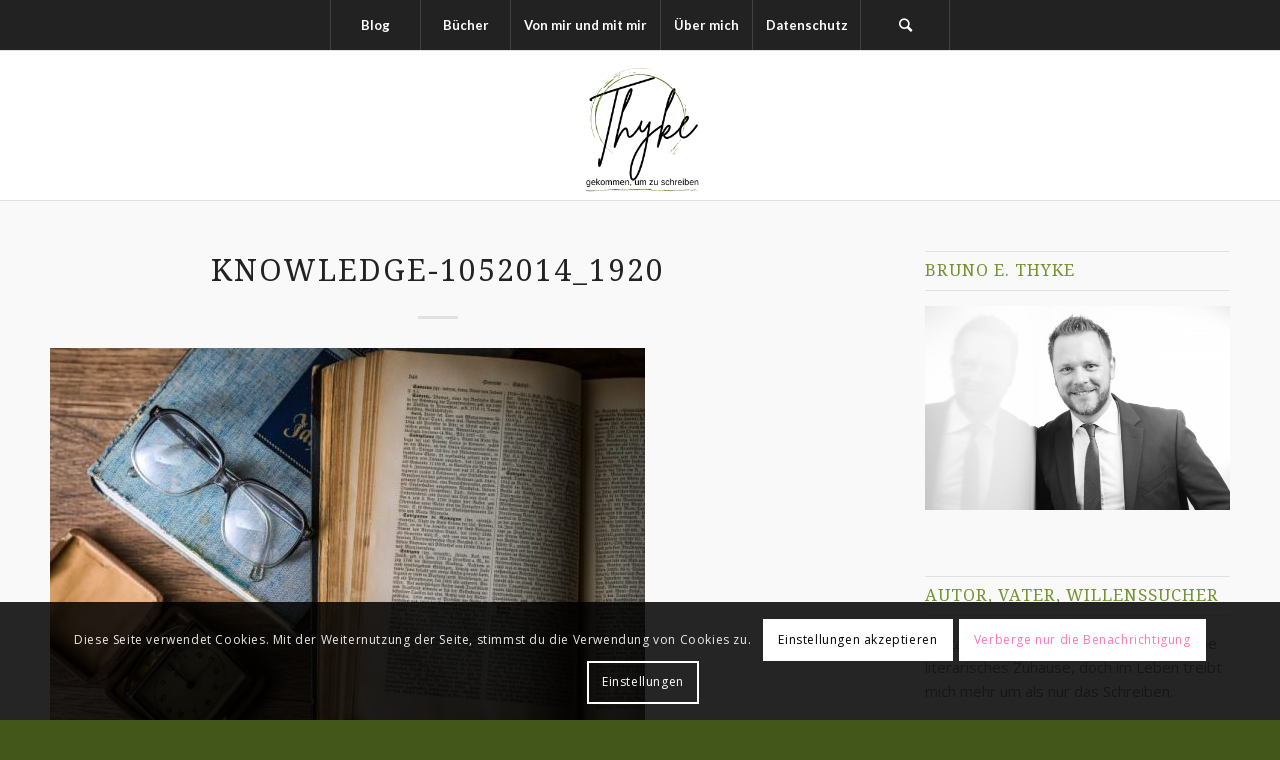

--- FILE ---
content_type: text/html; charset=UTF-8
request_url: https://augenschelm.de/2017/04/erzaehloekonomie-was-prosa-autorinnen-von-film-autorinnen-lernen-koennen/knowledge-1052014_1920/
body_size: 81994
content:
<!DOCTYPE html>
<html lang="de" class="html_stretched responsive av-preloader-disabled av-default-lightbox  html_header_top html_logo_center html_bottom_nav_header html_top_nav_header html_menu_center html_large html_header_sticky html_header_shrinking_disabled html_mobile_menu_tablet html_header_searchicon html_content_align_center html_header_unstick_top_disabled html_header_stretch_disabled html_elegant-blog html_av-overlay-side html_av-overlay-side-minimal html_av-submenu-noclone html_entry_id_700 av-cookies-consent-show-message-bar av-cookies-cookie-consent-enabled av-cookies-can-opt-out av-cookies-user-silent-accept avia-cookie-check-browser-settings av-no-preview html_text_menu_active ">
<head>
<meta charset="UTF-8" />


<!-- mobile setting -->
<meta name="viewport" content="width=device-width, initial-scale=1">

<!-- Scripts/CSS and wp_head hook -->
<meta name='robots' content='index, follow, max-image-preview:large, max-snippet:-1, max-video-preview:-1' />
	<style>img:is([sizes="auto" i], [sizes^="auto," i]) { contain-intrinsic-size: 3000px 1500px }</style>
	
				<script type='text/javascript'>

				function avia_cookie_check_sessionStorage()
				{
					//	FF throws error when all cookies blocked !!
					var sessionBlocked = false;
					try
					{
						var test = sessionStorage.getItem( 'aviaCookieRefused' ) != null;
					}
					catch(e)
					{
						sessionBlocked = true;
					}
					
					var aviaCookieRefused = ! sessionBlocked ? sessionStorage.getItem( 'aviaCookieRefused' ) : null;
					
					var html = document.getElementsByTagName('html')[0];

					/**
					 * Set a class to avoid calls to sessionStorage
					 */
					if( sessionBlocked || aviaCookieRefused )
					{
						if( html.className.indexOf('av-cookies-session-refused') < 0 )
						{
							html.className += ' av-cookies-session-refused';
						}
					}
					
					if( sessionBlocked || aviaCookieRefused || document.cookie.match(/aviaCookieConsent/) )
					{
						if( html.className.indexOf('av-cookies-user-silent-accept') >= 0 )
						{
							 html.className = html.className.replace(/\bav-cookies-user-silent-accept\b/g, '');
						}
					}
				}

				avia_cookie_check_sessionStorage();

			</script>
			
	<!-- This site is optimized with the Yoast SEO plugin v25.9 - https://yoast.com/wordpress/plugins/seo/ -->
	<title>knowledge-1052014_1920 - Augenschelm.de</title>
	<link rel="canonical" href="https://augenschelm.de/2017/04/erzaehloekonomie-was-prosa-autorinnen-von-film-autorinnen-lernen-koennen/knowledge-1052014_1920/" />
	<meta property="og:locale" content="de_DE" />
	<meta property="og:type" content="article" />
	<meta property="og:title" content="knowledge-1052014_1920 - Augenschelm.de" />
	<meta property="og:description" content="by Pixabay.com" />
	<meta property="og:url" content="https://augenschelm.de/2017/04/erzaehloekonomie-was-prosa-autorinnen-von-film-autorinnen-lernen-koennen/knowledge-1052014_1920/" />
	<meta property="og:site_name" content="Augenschelm.de" />
	<meta property="article:modified_time" content="2017-03-23T07:25:11+00:00" />
	<meta property="og:image" content="https://augenschelm.de/2017/04/erzaehloekonomie-was-prosa-autorinnen-von-film-autorinnen-lernen-koennen/knowledge-1052014_1920" />
	<meta property="og:image:width" content="800" />
	<meta property="og:image:height" content="600" />
	<meta property="og:image:type" content="image/jpeg" />
	<meta name="twitter:card" content="summary_large_image" />
	<meta name="twitter:site" content="@augenschelm" />
	<script type="application/ld+json" class="yoast-schema-graph">{"@context":"https://schema.org","@graph":[{"@type":"WebPage","@id":"https://augenschelm.de/2017/04/erzaehloekonomie-was-prosa-autorinnen-von-film-autorinnen-lernen-koennen/knowledge-1052014_1920/","url":"https://augenschelm.de/2017/04/erzaehloekonomie-was-prosa-autorinnen-von-film-autorinnen-lernen-koennen/knowledge-1052014_1920/","name":"knowledge-1052014_1920 - Augenschelm.de","isPartOf":{"@id":"https://augenschelm.de/#website"},"primaryImageOfPage":{"@id":"https://augenschelm.de/2017/04/erzaehloekonomie-was-prosa-autorinnen-von-film-autorinnen-lernen-koennen/knowledge-1052014_1920/#primaryimage"},"image":{"@id":"https://augenschelm.de/2017/04/erzaehloekonomie-was-prosa-autorinnen-von-film-autorinnen-lernen-koennen/knowledge-1052014_1920/#primaryimage"},"thumbnailUrl":"https://augenschelm.de/wp-content/uploads/2017/03/knowledge-1052014_1920-e1497361968849.jpg","datePublished":"2017-03-23T07:23:10+00:00","dateModified":"2017-03-23T07:25:11+00:00","breadcrumb":{"@id":"https://augenschelm.de/2017/04/erzaehloekonomie-was-prosa-autorinnen-von-film-autorinnen-lernen-koennen/knowledge-1052014_1920/#breadcrumb"},"inLanguage":"de","potentialAction":[{"@type":"ReadAction","target":["https://augenschelm.de/2017/04/erzaehloekonomie-was-prosa-autorinnen-von-film-autorinnen-lernen-koennen/knowledge-1052014_1920/"]}]},{"@type":"ImageObject","inLanguage":"de","@id":"https://augenschelm.de/2017/04/erzaehloekonomie-was-prosa-autorinnen-von-film-autorinnen-lernen-koennen/knowledge-1052014_1920/#primaryimage","url":"https://augenschelm.de/wp-content/uploads/2017/03/knowledge-1052014_1920-e1497361968849.jpg","contentUrl":"https://augenschelm.de/wp-content/uploads/2017/03/knowledge-1052014_1920-e1497361968849.jpg","width":800,"height":600,"caption":"by Pixabay.com"},{"@type":"BreadcrumbList","@id":"https://augenschelm.de/2017/04/erzaehloekonomie-was-prosa-autorinnen-von-film-autorinnen-lernen-koennen/knowledge-1052014_1920/#breadcrumb","itemListElement":[{"@type":"ListItem","position":1,"name":"Startseite","item":"https://augenschelm.de/"},{"@type":"ListItem","position":2,"name":"Erzählökonomie: Was Prosa-AutorInnen von Film-AutorInnen lernen können","item":"https://augenschelm.de/2017/04/erzaehloekonomie-was-prosa-autorinnen-von-film-autorinnen-lernen-koennen/"},{"@type":"ListItem","position":3,"name":"knowledge-1052014_1920"}]},{"@type":"WebSite","@id":"https://augenschelm.de/#website","url":"https://augenschelm.de/","name":"Augenschelm.de","description":"Die Autorenseite von Bruno E. Thyke","publisher":{"@id":"https://augenschelm.de/#/schema/person/952958e009fb98b207421e95ec606936"},"potentialAction":[{"@type":"SearchAction","target":{"@type":"EntryPoint","urlTemplate":"https://augenschelm.de/?s={search_term_string}"},"query-input":{"@type":"PropertyValueSpecification","valueRequired":true,"valueName":"search_term_string"}}],"inLanguage":"de"},{"@type":["Person","Organization"],"@id":"https://augenschelm.de/#/schema/person/952958e009fb98b207421e95ec606936","name":"Bruno E. Thyke","image":{"@type":"ImageObject","inLanguage":"de","@id":"https://augenschelm.de/#/schema/person/image/","url":"https://augenschelm.de/wp-content/uploads/2017/03/knowledge-1052014_1920-e1497361968849.jpg","contentUrl":"https://augenschelm.de/wp-content/uploads/2017/03/knowledge-1052014_1920-e1497361968849.jpg","width":800,"height":600,"caption":"Bruno E. Thyke"},"logo":{"@id":"https://augenschelm.de/#/schema/person/image/"},"sameAs":["http://www.augenschelm.de","https://x.com/augenschelm"]}]}</script>
	<!-- / Yoast SEO plugin. -->


<link rel="alternate" type="application/rss+xml" title="Augenschelm.de &raquo; Feed" href="https://augenschelm.de/feed/" />
<link rel="alternate" type="application/rss+xml" title="Augenschelm.de &raquo; Kommentar-Feed" href="https://augenschelm.de/comments/feed/" />
<link rel="alternate" type="application/rss+xml" title="Augenschelm.de &raquo; knowledge-1052014_1920 Kommentar-Feed" href="https://augenschelm.de/2017/04/erzaehloekonomie-was-prosa-autorinnen-von-film-autorinnen-lernen-koennen/knowledge-1052014_1920/feed/" />

<!-- google webfont font replacement -->

			<script type='text/javascript'>

				(function() {
					
					/*	check if webfonts are disabled by user setting via cookie - or user must opt in.	*/
					var html = document.getElementsByTagName('html')[0];
					var cookie_check = html.className.indexOf('av-cookies-needs-opt-in') >= 0 || html.className.indexOf('av-cookies-can-opt-out') >= 0;
					var allow_continue = true;
					var silent_accept_cookie = html.className.indexOf('av-cookies-user-silent-accept') >= 0;

					if( cookie_check && ! silent_accept_cookie )
					{
						if( ! document.cookie.match(/aviaCookieConsent/) || html.className.indexOf('av-cookies-session-refused') >= 0 )
						{
							allow_continue = false;
						}
						else
						{
							if( ! document.cookie.match(/aviaPrivacyRefuseCookiesHideBar/) )
							{
								allow_continue = false;
							}
							else if( ! document.cookie.match(/aviaPrivacyEssentialCookiesEnabled/) )
							{
								allow_continue = false;
							}
							else if( document.cookie.match(/aviaPrivacyGoogleWebfontsDisabled/) )
							{
								allow_continue = false;
							}
						}
					}
					
					if( allow_continue )
					{
						var f = document.createElement('link');
					
						f.type 	= 'text/css';
						f.rel 	= 'stylesheet';
						f.href 	= '//fonts.googleapis.com/css?family=Droid+Serif%7COpen+Sans:400,600%7CLato:300,400,700';
						f.id 	= 'avia-google-webfont';

						document.getElementsByTagName('head')[0].appendChild(f);
					}
				})();
			
			</script>
			<script type="text/javascript">
/* <![CDATA[ */
window._wpemojiSettings = {"baseUrl":"https:\/\/s.w.org\/images\/core\/emoji\/16.0.1\/72x72\/","ext":".png","svgUrl":"https:\/\/s.w.org\/images\/core\/emoji\/16.0.1\/svg\/","svgExt":".svg","source":{"concatemoji":"https:\/\/augenschelm.de\/wp-includes\/js\/wp-emoji-release.min.js?ver=6.8.2"}};
/*! This file is auto-generated */
!function(s,n){var o,i,e;function c(e){try{var t={supportTests:e,timestamp:(new Date).valueOf()};sessionStorage.setItem(o,JSON.stringify(t))}catch(e){}}function p(e,t,n){e.clearRect(0,0,e.canvas.width,e.canvas.height),e.fillText(t,0,0);var t=new Uint32Array(e.getImageData(0,0,e.canvas.width,e.canvas.height).data),a=(e.clearRect(0,0,e.canvas.width,e.canvas.height),e.fillText(n,0,0),new Uint32Array(e.getImageData(0,0,e.canvas.width,e.canvas.height).data));return t.every(function(e,t){return e===a[t]})}function u(e,t){e.clearRect(0,0,e.canvas.width,e.canvas.height),e.fillText(t,0,0);for(var n=e.getImageData(16,16,1,1),a=0;a<n.data.length;a++)if(0!==n.data[a])return!1;return!0}function f(e,t,n,a){switch(t){case"flag":return n(e,"\ud83c\udff3\ufe0f\u200d\u26a7\ufe0f","\ud83c\udff3\ufe0f\u200b\u26a7\ufe0f")?!1:!n(e,"\ud83c\udde8\ud83c\uddf6","\ud83c\udde8\u200b\ud83c\uddf6")&&!n(e,"\ud83c\udff4\udb40\udc67\udb40\udc62\udb40\udc65\udb40\udc6e\udb40\udc67\udb40\udc7f","\ud83c\udff4\u200b\udb40\udc67\u200b\udb40\udc62\u200b\udb40\udc65\u200b\udb40\udc6e\u200b\udb40\udc67\u200b\udb40\udc7f");case"emoji":return!a(e,"\ud83e\udedf")}return!1}function g(e,t,n,a){var r="undefined"!=typeof WorkerGlobalScope&&self instanceof WorkerGlobalScope?new OffscreenCanvas(300,150):s.createElement("canvas"),o=r.getContext("2d",{willReadFrequently:!0}),i=(o.textBaseline="top",o.font="600 32px Arial",{});return e.forEach(function(e){i[e]=t(o,e,n,a)}),i}function t(e){var t=s.createElement("script");t.src=e,t.defer=!0,s.head.appendChild(t)}"undefined"!=typeof Promise&&(o="wpEmojiSettingsSupports",i=["flag","emoji"],n.supports={everything:!0,everythingExceptFlag:!0},e=new Promise(function(e){s.addEventListener("DOMContentLoaded",e,{once:!0})}),new Promise(function(t){var n=function(){try{var e=JSON.parse(sessionStorage.getItem(o));if("object"==typeof e&&"number"==typeof e.timestamp&&(new Date).valueOf()<e.timestamp+604800&&"object"==typeof e.supportTests)return e.supportTests}catch(e){}return null}();if(!n){if("undefined"!=typeof Worker&&"undefined"!=typeof OffscreenCanvas&&"undefined"!=typeof URL&&URL.createObjectURL&&"undefined"!=typeof Blob)try{var e="postMessage("+g.toString()+"("+[JSON.stringify(i),f.toString(),p.toString(),u.toString()].join(",")+"));",a=new Blob([e],{type:"text/javascript"}),r=new Worker(URL.createObjectURL(a),{name:"wpTestEmojiSupports"});return void(r.onmessage=function(e){c(n=e.data),r.terminate(),t(n)})}catch(e){}c(n=g(i,f,p,u))}t(n)}).then(function(e){for(var t in e)n.supports[t]=e[t],n.supports.everything=n.supports.everything&&n.supports[t],"flag"!==t&&(n.supports.everythingExceptFlag=n.supports.everythingExceptFlag&&n.supports[t]);n.supports.everythingExceptFlag=n.supports.everythingExceptFlag&&!n.supports.flag,n.DOMReady=!1,n.readyCallback=function(){n.DOMReady=!0}}).then(function(){return e}).then(function(){var e;n.supports.everything||(n.readyCallback(),(e=n.source||{}).concatemoji?t(e.concatemoji):e.wpemoji&&e.twemoji&&(t(e.twemoji),t(e.wpemoji)))}))}((window,document),window._wpemojiSettings);
/* ]]> */
</script>
<link rel='stylesheet' id='dashicons-css' href='https://augenschelm.de/wp-includes/css/dashicons.min.css?ver=6.8.2' type='text/css' media='all' />
<link rel='stylesheet' id='post-views-counter-frontend-css' href='https://augenschelm.de/wp-content/plugins/post-views-counter/css/frontend.min.css?ver=1.5.5' type='text/css' media='all' />
<style id='wp-emoji-styles-inline-css' type='text/css'>

	img.wp-smiley, img.emoji {
		display: inline !important;
		border: none !important;
		box-shadow: none !important;
		height: 1em !important;
		width: 1em !important;
		margin: 0 0.07em !important;
		vertical-align: -0.1em !important;
		background: none !important;
		padding: 0 !important;
	}
</style>
<link rel='stylesheet' id='wp-block-library-css' href='https://augenschelm.de/wp-includes/css/dist/block-library/style.min.css?ver=6.8.2' type='text/css' media='all' />
<style id='classic-theme-styles-inline-css' type='text/css'>
/*! This file is auto-generated */
.wp-block-button__link{color:#fff;background-color:#32373c;border-radius:9999px;box-shadow:none;text-decoration:none;padding:calc(.667em + 2px) calc(1.333em + 2px);font-size:1.125em}.wp-block-file__button{background:#32373c;color:#fff;text-decoration:none}
</style>
<style id='global-styles-inline-css' type='text/css'>
:root{--wp--preset--aspect-ratio--square: 1;--wp--preset--aspect-ratio--4-3: 4/3;--wp--preset--aspect-ratio--3-4: 3/4;--wp--preset--aspect-ratio--3-2: 3/2;--wp--preset--aspect-ratio--2-3: 2/3;--wp--preset--aspect-ratio--16-9: 16/9;--wp--preset--aspect-ratio--9-16: 9/16;--wp--preset--color--black: #000000;--wp--preset--color--cyan-bluish-gray: #abb8c3;--wp--preset--color--white: #ffffff;--wp--preset--color--pale-pink: #f78da7;--wp--preset--color--vivid-red: #cf2e2e;--wp--preset--color--luminous-vivid-orange: #ff6900;--wp--preset--color--luminous-vivid-amber: #fcb900;--wp--preset--color--light-green-cyan: #7bdcb5;--wp--preset--color--vivid-green-cyan: #00d084;--wp--preset--color--pale-cyan-blue: #8ed1fc;--wp--preset--color--vivid-cyan-blue: #0693e3;--wp--preset--color--vivid-purple: #9b51e0;--wp--preset--gradient--vivid-cyan-blue-to-vivid-purple: linear-gradient(135deg,rgba(6,147,227,1) 0%,rgb(155,81,224) 100%);--wp--preset--gradient--light-green-cyan-to-vivid-green-cyan: linear-gradient(135deg,rgb(122,220,180) 0%,rgb(0,208,130) 100%);--wp--preset--gradient--luminous-vivid-amber-to-luminous-vivid-orange: linear-gradient(135deg,rgba(252,185,0,1) 0%,rgba(255,105,0,1) 100%);--wp--preset--gradient--luminous-vivid-orange-to-vivid-red: linear-gradient(135deg,rgba(255,105,0,1) 0%,rgb(207,46,46) 100%);--wp--preset--gradient--very-light-gray-to-cyan-bluish-gray: linear-gradient(135deg,rgb(238,238,238) 0%,rgb(169,184,195) 100%);--wp--preset--gradient--cool-to-warm-spectrum: linear-gradient(135deg,rgb(74,234,220) 0%,rgb(151,120,209) 20%,rgb(207,42,186) 40%,rgb(238,44,130) 60%,rgb(251,105,98) 80%,rgb(254,248,76) 100%);--wp--preset--gradient--blush-light-purple: linear-gradient(135deg,rgb(255,206,236) 0%,rgb(152,150,240) 100%);--wp--preset--gradient--blush-bordeaux: linear-gradient(135deg,rgb(254,205,165) 0%,rgb(254,45,45) 50%,rgb(107,0,62) 100%);--wp--preset--gradient--luminous-dusk: linear-gradient(135deg,rgb(255,203,112) 0%,rgb(199,81,192) 50%,rgb(65,88,208) 100%);--wp--preset--gradient--pale-ocean: linear-gradient(135deg,rgb(255,245,203) 0%,rgb(182,227,212) 50%,rgb(51,167,181) 100%);--wp--preset--gradient--electric-grass: linear-gradient(135deg,rgb(202,248,128) 0%,rgb(113,206,126) 100%);--wp--preset--gradient--midnight: linear-gradient(135deg,rgb(2,3,129) 0%,rgb(40,116,252) 100%);--wp--preset--font-size--small: 13px;--wp--preset--font-size--medium: 20px;--wp--preset--font-size--large: 36px;--wp--preset--font-size--x-large: 42px;--wp--preset--spacing--20: 0.44rem;--wp--preset--spacing--30: 0.67rem;--wp--preset--spacing--40: 1rem;--wp--preset--spacing--50: 1.5rem;--wp--preset--spacing--60: 2.25rem;--wp--preset--spacing--70: 3.38rem;--wp--preset--spacing--80: 5.06rem;--wp--preset--shadow--natural: 6px 6px 9px rgba(0, 0, 0, 0.2);--wp--preset--shadow--deep: 12px 12px 50px rgba(0, 0, 0, 0.4);--wp--preset--shadow--sharp: 6px 6px 0px rgba(0, 0, 0, 0.2);--wp--preset--shadow--outlined: 6px 6px 0px -3px rgba(255, 255, 255, 1), 6px 6px rgba(0, 0, 0, 1);--wp--preset--shadow--crisp: 6px 6px 0px rgba(0, 0, 0, 1);}:where(.is-layout-flex){gap: 0.5em;}:where(.is-layout-grid){gap: 0.5em;}body .is-layout-flex{display: flex;}.is-layout-flex{flex-wrap: wrap;align-items: center;}.is-layout-flex > :is(*, div){margin: 0;}body .is-layout-grid{display: grid;}.is-layout-grid > :is(*, div){margin: 0;}:where(.wp-block-columns.is-layout-flex){gap: 2em;}:where(.wp-block-columns.is-layout-grid){gap: 2em;}:where(.wp-block-post-template.is-layout-flex){gap: 1.25em;}:where(.wp-block-post-template.is-layout-grid){gap: 1.25em;}.has-black-color{color: var(--wp--preset--color--black) !important;}.has-cyan-bluish-gray-color{color: var(--wp--preset--color--cyan-bluish-gray) !important;}.has-white-color{color: var(--wp--preset--color--white) !important;}.has-pale-pink-color{color: var(--wp--preset--color--pale-pink) !important;}.has-vivid-red-color{color: var(--wp--preset--color--vivid-red) !important;}.has-luminous-vivid-orange-color{color: var(--wp--preset--color--luminous-vivid-orange) !important;}.has-luminous-vivid-amber-color{color: var(--wp--preset--color--luminous-vivid-amber) !important;}.has-light-green-cyan-color{color: var(--wp--preset--color--light-green-cyan) !important;}.has-vivid-green-cyan-color{color: var(--wp--preset--color--vivid-green-cyan) !important;}.has-pale-cyan-blue-color{color: var(--wp--preset--color--pale-cyan-blue) !important;}.has-vivid-cyan-blue-color{color: var(--wp--preset--color--vivid-cyan-blue) !important;}.has-vivid-purple-color{color: var(--wp--preset--color--vivid-purple) !important;}.has-black-background-color{background-color: var(--wp--preset--color--black) !important;}.has-cyan-bluish-gray-background-color{background-color: var(--wp--preset--color--cyan-bluish-gray) !important;}.has-white-background-color{background-color: var(--wp--preset--color--white) !important;}.has-pale-pink-background-color{background-color: var(--wp--preset--color--pale-pink) !important;}.has-vivid-red-background-color{background-color: var(--wp--preset--color--vivid-red) !important;}.has-luminous-vivid-orange-background-color{background-color: var(--wp--preset--color--luminous-vivid-orange) !important;}.has-luminous-vivid-amber-background-color{background-color: var(--wp--preset--color--luminous-vivid-amber) !important;}.has-light-green-cyan-background-color{background-color: var(--wp--preset--color--light-green-cyan) !important;}.has-vivid-green-cyan-background-color{background-color: var(--wp--preset--color--vivid-green-cyan) !important;}.has-pale-cyan-blue-background-color{background-color: var(--wp--preset--color--pale-cyan-blue) !important;}.has-vivid-cyan-blue-background-color{background-color: var(--wp--preset--color--vivid-cyan-blue) !important;}.has-vivid-purple-background-color{background-color: var(--wp--preset--color--vivid-purple) !important;}.has-black-border-color{border-color: var(--wp--preset--color--black) !important;}.has-cyan-bluish-gray-border-color{border-color: var(--wp--preset--color--cyan-bluish-gray) !important;}.has-white-border-color{border-color: var(--wp--preset--color--white) !important;}.has-pale-pink-border-color{border-color: var(--wp--preset--color--pale-pink) !important;}.has-vivid-red-border-color{border-color: var(--wp--preset--color--vivid-red) !important;}.has-luminous-vivid-orange-border-color{border-color: var(--wp--preset--color--luminous-vivid-orange) !important;}.has-luminous-vivid-amber-border-color{border-color: var(--wp--preset--color--luminous-vivid-amber) !important;}.has-light-green-cyan-border-color{border-color: var(--wp--preset--color--light-green-cyan) !important;}.has-vivid-green-cyan-border-color{border-color: var(--wp--preset--color--vivid-green-cyan) !important;}.has-pale-cyan-blue-border-color{border-color: var(--wp--preset--color--pale-cyan-blue) !important;}.has-vivid-cyan-blue-border-color{border-color: var(--wp--preset--color--vivid-cyan-blue) !important;}.has-vivid-purple-border-color{border-color: var(--wp--preset--color--vivid-purple) !important;}.has-vivid-cyan-blue-to-vivid-purple-gradient-background{background: var(--wp--preset--gradient--vivid-cyan-blue-to-vivid-purple) !important;}.has-light-green-cyan-to-vivid-green-cyan-gradient-background{background: var(--wp--preset--gradient--light-green-cyan-to-vivid-green-cyan) !important;}.has-luminous-vivid-amber-to-luminous-vivid-orange-gradient-background{background: var(--wp--preset--gradient--luminous-vivid-amber-to-luminous-vivid-orange) !important;}.has-luminous-vivid-orange-to-vivid-red-gradient-background{background: var(--wp--preset--gradient--luminous-vivid-orange-to-vivid-red) !important;}.has-very-light-gray-to-cyan-bluish-gray-gradient-background{background: var(--wp--preset--gradient--very-light-gray-to-cyan-bluish-gray) !important;}.has-cool-to-warm-spectrum-gradient-background{background: var(--wp--preset--gradient--cool-to-warm-spectrum) !important;}.has-blush-light-purple-gradient-background{background: var(--wp--preset--gradient--blush-light-purple) !important;}.has-blush-bordeaux-gradient-background{background: var(--wp--preset--gradient--blush-bordeaux) !important;}.has-luminous-dusk-gradient-background{background: var(--wp--preset--gradient--luminous-dusk) !important;}.has-pale-ocean-gradient-background{background: var(--wp--preset--gradient--pale-ocean) !important;}.has-electric-grass-gradient-background{background: var(--wp--preset--gradient--electric-grass) !important;}.has-midnight-gradient-background{background: var(--wp--preset--gradient--midnight) !important;}.has-small-font-size{font-size: var(--wp--preset--font-size--small) !important;}.has-medium-font-size{font-size: var(--wp--preset--font-size--medium) !important;}.has-large-font-size{font-size: var(--wp--preset--font-size--large) !important;}.has-x-large-font-size{font-size: var(--wp--preset--font-size--x-large) !important;}
:where(.wp-block-post-template.is-layout-flex){gap: 1.25em;}:where(.wp-block-post-template.is-layout-grid){gap: 1.25em;}
:where(.wp-block-columns.is-layout-flex){gap: 2em;}:where(.wp-block-columns.is-layout-grid){gap: 2em;}
:root :where(.wp-block-pullquote){font-size: 1.5em;line-height: 1.6;}
</style>
<link rel='stylesheet' id='avia-merged-styles-css' href='https://augenschelm.de/wp-content/uploads/dynamic_avia/avia-merged-styles-1add87cfa5148149c6372b392a3f86b0---68c1461fabda9.css' type='text/css' media='all' />
<script type="text/javascript" src="https://augenschelm.de/wp-includes/js/jquery/jquery.min.js?ver=3.7.1" id="jquery-core-js"></script>
<script type="text/javascript" src="https://augenschelm.de/wp-includes/js/jquery/jquery-migrate.min.js?ver=3.4.1" id="jquery-migrate-js"></script>
<link rel="https://api.w.org/" href="https://augenschelm.de/wp-json/" /><link rel="alternate" title="JSON" type="application/json" href="https://augenschelm.de/wp-json/wp/v2/media/700" /><link rel="EditURI" type="application/rsd+xml" title="RSD" href="https://augenschelm.de/xmlrpc.php?rsd" />
<meta name="generator" content="WordPress 6.8.2" />
<link rel='shortlink' href='https://augenschelm.de/?p=700' />
<link rel="alternate" title="oEmbed (JSON)" type="application/json+oembed" href="https://augenschelm.de/wp-json/oembed/1.0/embed?url=https%3A%2F%2Faugenschelm.de%2F2017%2F04%2Ferzaehloekonomie-was-prosa-autorinnen-von-film-autorinnen-lernen-koennen%2Fknowledge-1052014_1920%2F" />
<link rel="alternate" title="oEmbed (XML)" type="text/xml+oembed" href="https://augenschelm.de/wp-json/oembed/1.0/embed?url=https%3A%2F%2Faugenschelm.de%2F2017%2F04%2Ferzaehloekonomie-was-prosa-autorinnen-von-film-autorinnen-lernen-koennen%2Fknowledge-1052014_1920%2F&#038;format=xml" />
<link rel="profile" href="http://gmpg.org/xfn/11" />
<link rel="alternate" type="application/rss+xml" title="Augenschelm.de RSS2 Feed" href="https://augenschelm.de/feed/" />
<link rel="pingback" href="https://augenschelm.de/xmlrpc.php" />
<!--[if lt IE 9]><script src="https://augenschelm.de/wp-content/themes/enfold/js/html5shiv.js"></script><![endif]-->


<!-- To speed up the rendering and to display the site as fast as possible to the user we include some styles and scripts for above the fold content inline -->
<script type="text/javascript">'use strict';var avia_is_mobile=!1;if(/Android|webOS|iPhone|iPad|iPod|BlackBerry|IEMobile|Opera Mini/i.test(navigator.userAgent)&&'ontouchstart' in document.documentElement){avia_is_mobile=!0;document.documentElement.className+=' avia_mobile '}
else{document.documentElement.className+=' avia_desktop '};document.documentElement.className+=' js_active ';(function(){var e=['-webkit-','-moz-','-ms-',''],n='';for(var t in e){if(e[t]+'transform' in document.documentElement.style){document.documentElement.className+=' avia_transform ';n=e[t]+'transform'};if(e[t]+'perspective' in document.documentElement.style)document.documentElement.className+=' avia_transform3d '};if(typeof document.getElementsByClassName=='function'&&typeof document.documentElement.getBoundingClientRect=='function'&&avia_is_mobile==!1){if(n&&window.innerHeight>0){setTimeout(function(){var e=0,o={},a=0,t=document.getElementsByClassName('av-parallax'),i=window.pageYOffset||document.documentElement.scrollTop;for(e=0;e<t.length;e++){t[e].style.top='0px';o=t[e].getBoundingClientRect();a=Math.ceil((window.innerHeight+i-o.top)*0.3);t[e].style[n]='translate(0px, '+a+'px)';t[e].style.top='auto';t[e].className+=' enabled-parallax '}},50)}}})();</script><link rel="icon" href="https://augenschelm.de/wp-content/uploads/2021/03/cropped-Thyke-2-32x32.png" sizes="32x32" />
<link rel="icon" href="https://augenschelm.de/wp-content/uploads/2021/03/cropped-Thyke-2-192x192.png" sizes="192x192" />
<link rel="apple-touch-icon" href="https://augenschelm.de/wp-content/uploads/2021/03/cropped-Thyke-2-180x180.png" />
<meta name="msapplication-TileImage" content="https://augenschelm.de/wp-content/uploads/2021/03/cropped-Thyke-2-270x270.png" />
<style type='text/css'>
@font-face {font-family: 'entypo-fontello'; font-weight: normal; font-style: normal; font-display: auto;
src: url('https://augenschelm.de/wp-content/themes/enfold/config-templatebuilder/avia-template-builder/assets/fonts/entypo-fontello.woff2') format('woff2'),
url('https://augenschelm.de/wp-content/themes/enfold/config-templatebuilder/avia-template-builder/assets/fonts/entypo-fontello.woff') format('woff'),
url('https://augenschelm.de/wp-content/themes/enfold/config-templatebuilder/avia-template-builder/assets/fonts/entypo-fontello.ttf') format('truetype'), 
url('https://augenschelm.de/wp-content/themes/enfold/config-templatebuilder/avia-template-builder/assets/fonts/entypo-fontello.svg#entypo-fontello') format('svg'),
url('https://augenschelm.de/wp-content/themes/enfold/config-templatebuilder/avia-template-builder/assets/fonts/entypo-fontello.eot'),
url('https://augenschelm.de/wp-content/themes/enfold/config-templatebuilder/avia-template-builder/assets/fonts/entypo-fontello.eot?#iefix') format('embedded-opentype');
} #top .avia-font-entypo-fontello, body .avia-font-entypo-fontello, html body [data-av_iconfont='entypo-fontello']:before{ font-family: 'entypo-fontello'; }
</style>

<!--
Debugging Info for Theme support: 

Theme: Enfold
Version: 4.7.6.1
Installed: enfold
AviaFramework Version: 5.0
AviaBuilder Version: 4.7.1.1
aviaElementManager Version: 1.0.1
ML:512-PU:62-PLA:6
WP:6.8.2
Compress: CSS:all theme files - JS:all theme files
Updates: enabled - token has changed and not verified
PLAu:6
--><script id="mcjs">!function(c,h,i,m,p){m=c.createElement(h),p=c.getElementsByTagName(h)[0],m.async=1,m.src=i,p.parentNode.insertBefore(m,p)}(document,"script","https://chimpstatic.com/mcjs-connected/js/users/12661f2c7d600ff7c64ca7133/27518fc7904ac955c0ef09bf7.js");</script>
</head>




<body id="top" class="attachment wp-singular attachment-template-default single single-attachment postid-700 attachmentid-700 attachment-jpeg wp-theme-enfold  rtl_columns stretched droid_serif open_sans no_sidebar_border" itemscope="itemscope" itemtype="https://schema.org/WebPage" >

	
	<div id='wrap_all'>

	
<header id='header' class='all_colors header_color light_bg_color  av_header_top av_logo_center av_bottom_nav_header av_top_nav_header av_menu_center av_large av_header_sticky av_header_shrinking_disabled av_header_stretch_disabled av_mobile_menu_tablet av_header_searchicon av_header_unstick_top_disabled av_seperator_big_border'  role="banner" itemscope="itemscope" itemtype="https://schema.org/WPHeader" >

		<div  id='header_main' class='container_wrap container_wrap_logo'>
	
        <div id='header_main_alternate' class='container_wrap'><div class='container'><nav class='main_menu' data-selectname='Wähle eine Seite'  role="navigation" itemscope="itemscope" itemtype="https://schema.org/SiteNavigationElement" ><div class="avia-menu av-main-nav-wrap"><ul id="avia-menu" class="menu av-main-nav"><li id="menu-item-3829" class="menu-item menu-item-type-post_type menu-item-object-page menu-item-has-children menu-item-top-level menu-item-top-level-1"><a href="https://augenschelm.de/blog/" itemprop="url"><span class="avia-bullet"></span><span class="avia-menu-text">Blog</span><span class="avia-menu-fx"><span class="avia-arrow-wrap"><span class="avia-arrow"></span></span></span></a>


<ul class="sub-menu">
	<li id="menu-item-251" class="menu-item menu-item-type-post_type menu-item-object-page"><a href="https://augenschelm.de/interview-archiv/" itemprop="url"><span class="avia-bullet"></span><span class="avia-menu-text">Autoreninterviews</span></a></li>
</ul>
</li>
<li id="menu-item-856" class="menu-item menu-item-type-post_type menu-item-object-page menu-item-top-level menu-item-top-level-2"><a href="https://augenschelm.de/meine-veroeffentlichungen/" itemprop="url"><span class="avia-bullet"></span><span class="avia-menu-text">Bücher</span><span class="avia-menu-fx"><span class="avia-arrow-wrap"><span class="avia-arrow"></span></span></span></a></li>
<li id="menu-item-3944" class="menu-item menu-item-type-post_type menu-item-object-page menu-item-mega-parent  menu-item-top-level menu-item-top-level-3"><a href="https://augenschelm.de/meine-veroeffentlichungen/von-und-mit/" itemprop="url"><span class="avia-bullet"></span><span class="avia-menu-text">Von mir und mit mir</span><span class="avia-menu-fx"><span class="avia-arrow-wrap"><span class="avia-arrow"></span></span></span></a></li>
<li id="menu-item-45" class="menu-item menu-item-type-post_type menu-item-object-page menu-item-top-level menu-item-top-level-4"><a href="https://augenschelm.de/ueber-mich/" itemprop="url"><span class="avia-bullet"></span><span class="avia-menu-text">Über mich</span><span class="avia-menu-fx"><span class="avia-arrow-wrap"><span class="avia-arrow"></span></span></span></a></li>
<li id="menu-item-1090" class="menu-item menu-item-type-post_type menu-item-object-page menu-item-privacy-policy menu-item-top-level menu-item-top-level-5"><a href="https://augenschelm.de/datenschutz/" itemprop="url"><span class="avia-bullet"></span><span class="avia-menu-text">Datenschutz</span><span class="avia-menu-fx"><span class="avia-arrow-wrap"><span class="avia-arrow"></span></span></span></a></li>
<li id="menu-item-search" class="noMobile menu-item menu-item-search-dropdown menu-item-avia-special"><a aria-label="Suche" href="?s=" rel="nofollow" data-avia-search-tooltip="

&lt;form role=&quot;search&quot; action=&quot;https://augenschelm.de/&quot; id=&quot;searchform&quot; method=&quot;get&quot; class=&quot;&quot;&gt;
	&lt;div&gt;
		&lt;input type=&quot;submit&quot; value=&quot;&quot; id=&quot;searchsubmit&quot; class=&quot;button avia-font-entypo-fontello&quot; /&gt;
		&lt;input type=&quot;text&quot; id=&quot;s&quot; name=&quot;s&quot; value=&quot;&quot; placeholder=&#039;Suche&#039; /&gt;
			&lt;/div&gt;
&lt;/form&gt;" aria-hidden='false' data-av_icon='' data-av_iconfont='entypo-fontello'><span class="avia_hidden_link_text">Suche</span></a></li><li class="av-burger-menu-main menu-item-avia-special av-small-burger-icon">
	        			<a href="#" aria-label="Menü" aria-hidden="false">
							<span class="av-hamburger av-hamburger--spin av-js-hamburger">
								<span class="av-hamburger-box">
						          <span class="av-hamburger-inner"></span>
						          <strong>Menü</strong>
								</span>
							</span>
							<span class="avia_hidden_link_text">Menü</span>
						</a>
	        		   </li></ul></div></nav></div> </div> 
		<!-- end container_wrap-->
		</div>
		<div class='header_bg'></div>

<!-- end header -->
</header>
		
	<div id='main' class='all_colors' data-scroll-offset='116'>

	<div class='av-section-bottom-logo header_color'><div class='container av-logo-container'><div class='inner-container'><span class='logo'><a href='https://augenschelm.de/'><img height='100' width='300' src='https://augenschelm.de/wp-content/uploads/2021/03/Thyke-2.png' alt='Augenschelm.de' title='' /></a></span></div></div></div>
		<div class='container_wrap container_wrap_first main_color sidebar_right'>

			<div class='container template-blog template-single-blog '>

				<main class='content units av-content-small alpha  av-blog-meta-tag-disabled'  role="main" itemprop="mainContentOfPage" >

                    <article class='post-entry post-entry-type-standard post-entry-700 post-loop-1 post-parity-odd post-entry-last single-big post  post-700 attachment type-attachment status-inherit hentry'  itemscope="itemscope" itemtype="https://schema.org/CreativeWork" ><div class='blog-meta'></div><div class='entry-content-wrapper clearfix standard-content'><header class="entry-content-header"><div class="av-heading-wrapper"><h1 class='post-title entry-title '  itemprop="headline" >	<a href='https://augenschelm.de/2017/04/erzaehloekonomie-was-prosa-autorinnen-von-film-autorinnen-lernen-koennen/knowledge-1052014_1920/' rel='bookmark' title='Permanenter Link zu: knowledge-1052014_1920'>knowledge-1052014_1920			<span class='post-format-icon minor-meta'></span>	</a></h1></div></header><span class="av-vertical-delimiter"></span><div class="entry-content"  itemprop="text" ><p class="attachment"><a href='https://augenschelm.de/wp-content/uploads/2017/03/knowledge-1052014_1920-e1497361968849.jpg'><img fetchpriority="high" decoding="async" width="595" height="446" src="https://augenschelm.de/wp-content/uploads/2017/03/knowledge-1052014_1920-e1497361968849-595x446.jpg" class="attachment-medium size-medium" alt="" srcset="https://augenschelm.de/wp-content/uploads/2017/03/knowledge-1052014_1920-e1497361968849-595x446.jpg 595w, https://augenschelm.de/wp-content/uploads/2017/03/knowledge-1052014_1920-e1497361968849-768x576.jpg 768w, https://augenschelm.de/wp-content/uploads/2017/03/knowledge-1052014_1920-e1497361968849-285x214.jpg 285w, https://augenschelm.de/wp-content/uploads/2017/03/knowledge-1052014_1920-e1497361968849.jpg 800w" sizes="(max-width: 595px) 100vw, 595px" /></a></p>
</div><span class='post-meta-infos'><time class='date-container minor-meta updated' >März 23, 2017</time><span class='text-sep text-sep-date'>/</span><span class='comment-container minor-meta'><a href="https://augenschelm.de/2017/04/erzaehloekonomie-was-prosa-autorinnen-von-film-autorinnen-lernen-koennen/knowledge-1052014_1920/#respond" class="comments-link" >0 Kommentare</a></span><span class='text-sep text-sep-comment'>/</span><span class="blog-author minor-meta">von <span class="entry-author-link"  itemprop="author" ><span class="author"><span class="fn"><a href="https://augenschelm.de/author/brunothyke/" title="Beiträge von Bruno E. Thyke" rel="author">Bruno E. Thyke</a></span></span></span></span></span><footer class="entry-footer"></footer><div class='post_delimiter'></div></div><div class='post_author_timeline'></div><span class='hidden'>
				<span class='av-structured-data'  itemprop="image" itemscope="itemscope" itemtype="https://schema.org/ImageObject" >
						<span itemprop='url'>https://augenschelm.de/wp-content/uploads/2021/03/Thyke-2.png</span>
						<span itemprop='height'>0</span>
						<span itemprop='width'>0</span>
				</span>
				<span class='av-structured-data'  itemprop="publisher" itemtype="https://schema.org/Organization" itemscope="itemscope" >
						<span itemprop='name'>Bruno E. Thyke</span>
						<span itemprop='logo' itemscope itemtype='https://schema.org/ImageObject'>
							<span itemprop='url'>https://augenschelm.de/wp-content/uploads/2021/03/Thyke-2.png</span>
						 </span>
				</span><span class='av-structured-data'  itemprop="author" itemscope="itemscope" itemtype="https://schema.org/Person" ><span itemprop='name'>Bruno E. Thyke</span></span><span class='av-structured-data'  itemprop="datePublished" datetime="2017-03-23T08:23:10+01:00" >2017-03-23 08:23:10</span><span class='av-structured-data'  itemprop="dateModified" itemtype="https://schema.org/dateModified" >2017-03-23 08:25:11</span><span class='av-structured-data'  itemprop="mainEntityOfPage" itemtype="https://schema.org/mainEntityOfPage" ><span itemprop='name'>knowledge-1052014_1920</span></span></span></article><div class='single-big'></div>


	        	
	        	
<div class='comment-entry post-entry'>

<div class='comment_meta_container'>
			
			<div class='side-container-comment'>
	        		
	        		<div class='side-container-comment-inner'>
	        				        			
	        			<span class='comment-count'>0</span>
   						<span class='comment-text'>Kommentare</span>
   						<span class='center-border center-border-left'></span>
   						<span class='center-border center-border-right'></span>
   						
	        		</div>
	        		
	        	</div>
			
			</div>

<div class='comment_container'><h3 class='miniheading '>Hinterlasse ein Kommentar</h3><span class='minitext'>An der Diskussion beteiligen? <br/>Hinterlasse uns deinen Kommentar!</span>	<div id="respond" class="comment-respond">
		<h3 id="reply-title" class="comment-reply-title">Schreibe einen Kommentar <small><a rel="nofollow" id="cancel-comment-reply-link" href="/2017/04/erzaehloekonomie-was-prosa-autorinnen-von-film-autorinnen-lernen-koennen/knowledge-1052014_1920/#respond" style="display:none;">Antworten abbrechen</a></small></h3><form action="https://augenschelm.de/wp-comments-post.php" method="post" id="commentform" class="comment-form"><p class="comment-notes"><span id="email-notes">Deine E-Mail-Adresse wird nicht veröffentlicht.</span> <span class="required-field-message">Erforderliche Felder sind mit <span class="required">*</span> markiert</span></p><p class="comment-form-author"><label for="author">Name</label> <input id="author" name="author" type="text" value="" size="30" maxlength="245" autocomplete="name" /></p>
<p class="comment-form-email"><label for="email">E-Mail</label> <input id="email" name="email" type="text" value="" size="30" maxlength="100" aria-describedby="email-notes" autocomplete="email" /></p>
<p class="comment-form-url"><label for="url">Website</label> <input id="url" name="url" type="text" value="" size="30" maxlength="200" autocomplete="url" /></p>
<p class="comment-form-cookies-consent"><input id="wp-comment-cookies-consent" name="wp-comment-cookies-consent" type="checkbox" value="yes" /> <label for="wp-comment-cookies-consent">Meinen Namen, meine E-Mail-Adresse und meine Website in diesem Browser für die nächste Kommentierung speichern.</label></p>
<p class="comment-form-comment"><label for="comment">Kommentar <span class="required">*</span></label> <textarea autocomplete="new-password"  id="h27b36bf57"  name="h27b36bf57"   cols="45" rows="8" maxlength="65525" required="required"></textarea><textarea id="comment" aria-label="hp-comment" aria-hidden="true" name="comment" autocomplete="new-password" style="padding:0 !important;clip:rect(1px, 1px, 1px, 1px) !important;position:absolute !important;white-space:nowrap !important;height:1px !important;width:1px !important;overflow:hidden !important;" tabindex="-1"></textarea><script data-noptimize>document.getElementById("comment").setAttribute( "id", "ad89b89b2a511f50a9ccfd3af82257f5" );document.getElementById("h27b36bf57").setAttribute( "id", "comment" );</script></p><p class="form-av-privatepolicy comment-form-av-privatepolicy " style="margin: 10px 0;">
						<input id="comment-form-av-privatepolicy" name="comment-form-av-privatepolicy" type="checkbox" value="yes" >
						<label for="comment-form-av-privatepolicy">Ich stimme den Bedingungen zu, die in der <a href='https://augenschelm.de/datenschutz/' target='_blank'>Datenschutzrichtlinie</a> dargelegt sind</label>
						<input type="hidden" name="fake-comment-form-av-privatepolicy" value="fake-val">
					  </p>
<p class="form-submit"><input name="submit" type="submit" id="submit" class="submit" value="Kommentar abschicken" /> <input type='hidden' name='comment_post_ID' value='700' id='comment_post_ID' />
<input type='hidden' name='comment_parent' id='comment_parent' value='0' />
</p></form>	</div><!-- #respond -->
	</div>
</div>
				<!--end content-->
				</main>

				<aside class='sidebar sidebar_right   alpha units'  role="complementary" itemscope="itemscope" itemtype="https://schema.org/WPSideBar" ><div class='inner_sidebar extralight-border'><section id="media_image-4" class="widget clearfix widget_media_image"><h3 class="widgettitle">Bruno E. Thyke</h3><img width="595" height="397" src="https://augenschelm.de/wp-content/uploads/2019/03/PPBochum-3-von-11-1-595x397.jpg" class="image wp-image-3454  attachment-medium size-medium" alt="" style="max-width: 100%; height: auto;" decoding="async" loading="lazy" srcset="https://augenschelm.de/wp-content/uploads/2019/03/PPBochum-3-von-11-1-595x397.jpg 595w, https://augenschelm.de/wp-content/uploads/2019/03/PPBochum-3-von-11-1-768x512.jpg 768w, https://augenschelm.de/wp-content/uploads/2019/03/PPBochum-3-von-11-1-1030x687.jpg 1030w, https://augenschelm.de/wp-content/uploads/2019/03/PPBochum-3-von-11-1-1500x1000.jpg 1500w, https://augenschelm.de/wp-content/uploads/2019/03/PPBochum-3-von-11-1-705x470.jpg 705w, https://augenschelm.de/wp-content/uploads/2019/03/PPBochum-3-von-11-1-450x300.jpg 450w" sizes="auto, (max-width: 595px) 100vw, 595px" /><span class="seperator extralight-border"></span></section><section id="text-4" class="widget clearfix widget_text"><h3 class="widgettitle">Autor, Vater, Willenssucher</h3>			<div class="textwidget"><p>Fantasy, Dystopien und Thriller sind meine literarisches Zuhause, doch im Leben treibt mich mehr um als nur das Schreiben.</p>
<p>Wie setzt man um, was man will? Wie hört man sich selbst in dieser lauten Welt? Wie hält man die Hobbies, den Beruf und das Familienleben im Einklang?</p>
<p>Hier lest ihr über die täglichen Grabenkämpfe und die kleinen Geschichten, die (nicht nur) das Autorenleben schreibt.</p>
</div>
		<span class="seperator extralight-border"></span></section><section id="avia_partner_widget-6" class="widget clearfix avia_partner_widget"><h3 class="widgettitle">Aktuelle Bücher</h3><a target="_blank" href="https://www.amazon.de/Erntenacht-Dunkle-Folklore-Bruno-Thyke-ebook/dp/B07YDQBKQG/ref=sr_1_1?__mk_de_DE=%C3%85M%C3%85%C5%BD%C3%95%C3%91&dchild=1&keywords=erntenacht&qid=1615795135&sr=8-1" class="preloading_background  avia_partner1 link_list_item1 " rel="noopener"><img class="rounded" src="https://m.media-amazon.com/images/I/51wZ0Pj0shL.jpg" title="Aktuelle Bücher" alt="Aktuelle Bücher"/></a><a target="_blank" href="https://www.amazon.de/Schmerzlos-Literatur-Sarah-L-Schneiter/dp/3956673093/ref=sr_1_1?__mk_de_DE=%C3%85M%C3%85%C5%BD%C3%95%C3%91&dchild=1&keywords=schmerzlos+literatur+in+kleinen+happen&qid=1615795209&sr=8-1" class="preloading_background avia_partner2 link_list_item1 " rel="noopener"><img class="rounded" src="https://images-na.ssl-images-amazon.com/images/I/410d53KwFEL._SX331_BO1,204,203,200_.jpg" title="Aktuelle Bücher" alt="Aktuelle Bücher"/></a><span class="seperator extralight-border"></span></section><section id="avia_combo_widget-3" class="widget clearfix avia_combo_widget"><div class='tabcontainer border_tabs top_tab tab_initial_open tab_initial_open__1'><div class="tab widget_tab_recent first_tab active_tab "><span>Kürzlich</span></div><div class='tab_content active_tab_content'><ul class="news-wrap"><li class="news-content post-format-standard"><a class='news-link' title='So sehen Sieger aus!' href='https://augenschelm.de/2021/03/so-sehen-sieger-aus/'><span class='news-thumb '><img width="36" height="36" src="https://augenschelm.de/wp-content/uploads/2021/03/Hipster-Mister-Blog-Grafik-36x36.png" class="wp-image-3923 attachment-widget size-widget wp-post-image" alt="" decoding="async" loading="lazy" srcset="https://augenschelm.de/wp-content/uploads/2021/03/Hipster-Mister-Blog-Grafik-36x36.png 36w, https://augenschelm.de/wp-content/uploads/2021/03/Hipster-Mister-Blog-Grafik-80x80.png 80w, https://augenschelm.de/wp-content/uploads/2021/03/Hipster-Mister-Blog-Grafik-180x180.png 180w" sizes="auto, (max-width: 36px) 100vw, 36px" /></span><strong class='news-headline'>So sehen Sieger aus!<span class='news-time'>März 15, 2021 - 12:45 pm</span></strong></a></li><li class="news-content post-format-standard"><a class='news-link' title='Erntenacht steht auf der Shortlist des Skoutz Award!' href='https://augenschelm.de/2020/09/erntenacht-steht-auf-der-shortlist-des-skoutz-award/'><span class='news-thumb '><img width="36" height="36" src="https://augenschelm.de/wp-content/uploads/2020/07/SKOUTZ-MIDLIST-Erntenacht_Twitter-36x36.jpg" class="wp-image-3559 attachment-widget size-widget wp-post-image" alt="" decoding="async" loading="lazy" srcset="https://augenschelm.de/wp-content/uploads/2020/07/SKOUTZ-MIDLIST-Erntenacht_Twitter-36x36.jpg 36w, https://augenschelm.de/wp-content/uploads/2020/07/SKOUTZ-MIDLIST-Erntenacht_Twitter-80x80.jpg 80w, https://augenschelm.de/wp-content/uploads/2020/07/SKOUTZ-MIDLIST-Erntenacht_Twitter-180x180.jpg 180w, https://augenschelm.de/wp-content/uploads/2020/07/SKOUTZ-MIDLIST-Erntenacht_Twitter-120x120.jpg 120w, https://augenschelm.de/wp-content/uploads/2020/07/SKOUTZ-MIDLIST-Erntenacht_Twitter-450x450.jpg 450w" sizes="auto, (max-width: 36px) 100vw, 36px" /></span><strong class='news-headline'>Erntenacht steht auf der Shortlist des Skoutz Award!<span class='news-time'>September 29, 2020 - 9:56 am</span></strong></a></li><li class="news-content post-format-standard"><a class='news-link' title='Lass uns doch einmal über Rückschritt sprechen' href='https://augenschelm.de/2020/09/lass-uns-doch-einmal-ueber-rueckschritt-sprechen/'><span class='news-thumb '><img width="36" height="36" src="https://augenschelm.de/wp-content/uploads/2020/09/daggy-j-ali-XardUTJbhnE-unsplash-1-scaled-e1600953675650-36x36.jpg" class="wp-image-3753 attachment-widget size-widget wp-post-image" alt="" decoding="async" loading="lazy" srcset="https://augenschelm.de/wp-content/uploads/2020/09/daggy-j-ali-XardUTJbhnE-unsplash-1-scaled-e1600953675650-36x36.jpg 36w, https://augenschelm.de/wp-content/uploads/2020/09/daggy-j-ali-XardUTJbhnE-unsplash-1-scaled-e1600953675650-80x80.jpg 80w, https://augenschelm.de/wp-content/uploads/2020/09/daggy-j-ali-XardUTJbhnE-unsplash-1-scaled-e1600953675650-180x180.jpg 180w" sizes="auto, (max-width: 36px) 100vw, 36px" /></span><strong class='news-headline'>Lass uns doch einmal über Rückschritt sprechen<span class='news-time'>September 24, 2020 - 3:25 pm</span></strong></a></li><li class="news-content post-format-standard"><a class='news-link' title='Lohnt es sich, bei einer Anthologie mitzumachen?' href='https://augenschelm.de/2020/08/lohnt-es-sich-bei-einer-kurzgeschichtensammlung-mitzumachen/'><span class='news-thumb '><img width="36" height="36" src="https://augenschelm.de/wp-content/uploads/2020/07/helena-lopes-UZe35tk5UoA-unsplash-36x36.jpg" class="wp-image-3686 attachment-widget size-widget wp-post-image" alt="" decoding="async" loading="lazy" srcset="https://augenschelm.de/wp-content/uploads/2020/07/helena-lopes-UZe35tk5UoA-unsplash-36x36.jpg 36w, https://augenschelm.de/wp-content/uploads/2020/07/helena-lopes-UZe35tk5UoA-unsplash-80x80.jpg 80w, https://augenschelm.de/wp-content/uploads/2020/07/helena-lopes-UZe35tk5UoA-unsplash-180x180.jpg 180w" sizes="auto, (max-width: 36px) 100vw, 36px" /></span><strong class='news-headline'>Lohnt es sich, bei einer Anthologie mitzumachen?<span class='news-time'>August 10, 2020 - 4:15 pm</span></strong></a></li></ul></div><div class="tab widget_tab_popular"><span>Beliebt</span></div><div class='tab_content '><ul class="news-wrap"><li class="news-content post-format-standard"><a class='news-link' title='Was Dir niemand über Social Media für Autoren verrät' href='https://augenschelm.de/2017/07/autoren-sm/'><span class='news-thumb '><img width="36" height="24" src="https://augenschelm.de/wp-content/uploads/2017/07/DeathtoStock_IntotheLight-06.jpg" class="wp-image-1038 attachment-widget size-widget wp-post-image" alt="" decoding="async" loading="lazy" srcset="https://augenschelm.de/wp-content/uploads/2017/07/DeathtoStock_IntotheLight-06.jpg 900w, https://augenschelm.de/wp-content/uploads/2017/07/DeathtoStock_IntotheLight-06-595x397.jpg 595w, https://augenschelm.de/wp-content/uploads/2017/07/DeathtoStock_IntotheLight-06-768x512.jpg 768w, https://augenschelm.de/wp-content/uploads/2017/07/DeathtoStock_IntotheLight-06-750x500.jpg 750w" sizes="auto, (max-width: 36px) 100vw, 36px" /></span><strong class='news-headline'>Was Dir niemand über Social Media für Autoren verrät<span class='news-time'>Juli 14, 2017 - 11:37 am</span></strong></a></li><li class="news-content post-format-standard"><a class='news-link' title='Vorsicht Self Publisher &#8211; Lesen auf eigene Gefahr' href='https://augenschelm.de/2017/09/vorsicht-self-publisher-lesen-auf-eigene-gefahr/'><span class='news-thumb '><img width="36" height="24" src="https://augenschelm.de/wp-content/uploads/2016/05/scratch-869202_1920.jpg" class="wp-image-961 attachment-widget size-widget wp-post-image" alt="" decoding="async" loading="lazy" srcset="https://augenschelm.de/wp-content/uploads/2016/05/scratch-869202_1920.jpg 1920w, https://augenschelm.de/wp-content/uploads/2016/05/scratch-869202_1920-595x397.jpg 595w, https://augenschelm.de/wp-content/uploads/2016/05/scratch-869202_1920-768x512.jpg 768w, https://augenschelm.de/wp-content/uploads/2016/05/scratch-869202_1920-960x640.jpg 960w, https://augenschelm.de/wp-content/uploads/2016/05/scratch-869202_1920-750x500.jpg 750w" sizes="auto, (max-width: 36px) 100vw, 36px" /></span><strong class='news-headline'>Vorsicht Self Publisher &#8211; Lesen auf eigene Gefahr<span class='news-time'>September 15, 2017 - 9:48 am</span></strong></a></li><li class="news-content post-format-standard"><a class='news-link' title='Die Tücken der Fantasy' href='https://augenschelm.de/2016/07/die-tuecken-der-fantasy/'><span class='news-thumb '><img width="36" height="20" src="https://augenschelm.de/wp-content/uploads/2016/07/landscape-615429_1920.jpg" class="wp-image-104 attachment-widget size-widget wp-post-image" alt="" decoding="async" loading="lazy" srcset="https://augenschelm.de/wp-content/uploads/2016/07/landscape-615429_1920.jpg 1920w, https://augenschelm.de/wp-content/uploads/2016/07/landscape-615429_1920-595x334.jpg 595w, https://augenschelm.de/wp-content/uploads/2016/07/landscape-615429_1920-768x432.jpg 768w, https://augenschelm.de/wp-content/uploads/2016/07/landscape-615429_1920-960x540.jpg 960w" sizes="auto, (max-width: 36px) 100vw, 36px" /></span><strong class='news-headline'>Die Tücken der Fantasy<span class='news-time'>Juli 19, 2016 - 11:43 am</span></strong></a></li><li class="news-content post-format-standard"><a class='news-link' title='Zu viel des Guten' href='https://augenschelm.de/2016/08/zu-viel-des-guten/'><span class='news-thumb '><img width="36" height="19" src="https://augenschelm.de/wp-content/uploads/2016/05/book-1014197_1920.jpg" class="wp-image-71 attachment-widget size-widget wp-post-image" alt="" decoding="async" loading="lazy" srcset="https://augenschelm.de/wp-content/uploads/2016/05/book-1014197_1920.jpg 1920w, https://augenschelm.de/wp-content/uploads/2016/05/book-1014197_1920-595x314.jpg 595w, https://augenschelm.de/wp-content/uploads/2016/05/book-1014197_1920-768x405.jpg 768w, https://augenschelm.de/wp-content/uploads/2016/05/book-1014197_1920-960x506.jpg 960w, https://augenschelm.de/wp-content/uploads/2016/05/book-1014197_1920-600x300.jpg 600w, https://augenschelm.de/wp-content/uploads/2016/05/book-1014197_1920-400x200.jpg 400w" sizes="auto, (max-width: 36px) 100vw, 36px" /></span><strong class='news-headline'>Zu viel des Guten<span class='news-time'>August 29, 2016 - 9:26 am</span></strong></a></li></ul></div><div class="tab widget_tab_comments"><span>Kommentare</span></div><div class='tab_content '><ul class="news-wrap"><li class="news-content"><a class='news-link' title='Was Dir niemand über Social Media für Autoren verrät' href='https://augenschelm.de/2017/07/autoren-sm/#comment-1048'><span class='news-thumb'><img alt='Olivia Grove' src='https://secure.gravatar.com/avatar/8c288446396a8ddca68684f1cc6ff8f594ca0ca7d24107fe87e18424fdff072c?s=48&#038;d=monsterid&#038;r=g' srcset='https://secure.gravatar.com/avatar/8c288446396a8ddca68684f1cc6ff8f594ca0ca7d24107fe87e18424fdff072c?s=96&#038;d=monsterid&#038;r=g 2x' class='avatar avatar-48 photo' height='48' width='48' loading='lazy' decoding='async'/></span><strong class='news-headline'>Endlich mal jemand, der die Wahrheit sagt. Chapeau, lieber...<span class='news-time'>Juni 21, 2022 - 10:58 am von Olivia Grove</span></strong></a></li><li class="news-content"><a class='news-link' title='Was Dir niemand über Social Media für Autoren verrät' href='https://augenschelm.de/2017/07/autoren-sm/#comment-900'><span class='news-thumb'><img alt='Rena K. Wendell' src='https://secure.gravatar.com/avatar/1aa02fef6f7ad28fc39cf62c86eacf22005ba228eb63476016a5736a42ccfa10?s=48&#038;d=monsterid&#038;r=g' srcset='https://secure.gravatar.com/avatar/1aa02fef6f7ad28fc39cf62c86eacf22005ba228eb63476016a5736a42ccfa10?s=96&#038;d=monsterid&#038;r=g 2x' class='avatar avatar-48 photo' height='48' width='48' loading='lazy' decoding='async'/></span><strong class='news-headline'>Was mache als gebürtige Einzelkämpferin? Wenn mich bei...<span class='news-time'>Dezember 27, 2021 - 4:30 pm von Rena K. Wendell</span></strong></a></li><li class="news-content"><a class='news-link' title='Wieso Talent für Deine Autorenkarriere nicht entscheidend ist' href='https://augenschelm.de/2017/05/talent/#comment-871'><span class='news-thumb'><img alt='Nina' src='https://secure.gravatar.com/avatar/c6e848f0e94207218d500ef4d14b60fb4ced9a7071a43062eacf039912c02512?s=48&#038;d=monsterid&#038;r=g' srcset='https://secure.gravatar.com/avatar/c6e848f0e94207218d500ef4d14b60fb4ced9a7071a43062eacf039912c02512?s=96&#038;d=monsterid&#038;r=g 2x' class='avatar avatar-48 photo' height='48' width='48' loading='lazy' decoding='async'/></span><strong class='news-headline'>"Wenn Du Talent hast, wird sich der Erfolg zeigen und wenn...<span class='news-time'>November 3, 2021 - 2:36 am von Nina</span></strong></a></li><li class="news-content"><a class='news-link' title='Was Dir niemand über Social Media für Autoren verrät' href='https://augenschelm.de/2017/07/autoren-sm/#comment-824'><span class='news-thumb'><img alt='Bruno E. Thyke' src='https://secure.gravatar.com/avatar/f6d363d0542c5b0feffec3103574ecf397cf5e1c8b082d5e722a486fdc91d33c?s=48&#038;d=monsterid&#038;r=g' srcset='https://secure.gravatar.com/avatar/f6d363d0542c5b0feffec3103574ecf397cf5e1c8b082d5e722a486fdc91d33c?s=96&#038;d=monsterid&#038;r=g 2x' class='avatar avatar-48 photo' height='48' width='48' loading='lazy' decoding='async'/></span><strong class='news-headline'>Liebe Kim,

vielen Dank für diese tolle Rückmeldung. Mein...<span class='news-time'>August 5, 2021 - 9:01 am von Bruno E. Thyke</span></strong></a></li></ul></div></div><span class="seperator extralight-border"></span></section><section id="avia_mailchimp_widget-3" class="widget clearfix avia_mailchimp_widget"><h3 class="widgettitle">Newsletter</h3><div class='av-mailchimp-widget av-mailchimp-widget-style-boxed_form '><form action="https://augenschelm.de/2017/04/erzaehloekonomie-was-prosa-autorinnen-von-film-autorinnen-lernen-koennen/knowledge-1052014_1920/" method="post"  data-av-custom-send='mailchimp_send' class="avia_ajax_form av-form-labels-hidden    avia-mailchimp-form " data-avia-form-id="1" data-avia-redirect='' ><fieldset><p class='  first_form  form_element form_fullwidth' id='element_avia_0_1'><label for="avia_0_1">Email Addresse <abbr class="required" title="benötigt">*</abbr></label> <input name="avia_0_1" class="text_input is_email" type="text" id="avia_0_1" value=""  placeholder='Email Addresse*'/></p><p class='  first_form  form_element form_fullwidth' id='element_avia_1_1'><label for="avia_1_1">Dein Vorname <abbr class="required" title="benötigt">*</abbr></label> <input name="avia_1_1" class="text_input is_empty" type="text" id="avia_1_1" value=""  placeholder='Dein Vorname*'/></p><p class='av_form_privacy_check av_mailchimp_privacy_check first_form  form_element form_fullwidth av-last-visible-form-element' id='element_avia_av_privacy_agreement_1'>    <input  name="avia_av_privacy_agreement_1" class="input_checkbox is_empty" type="checkbox" id="avia_av_privacy_agreement_1" value="true"/><label class="input_checkbox_label" for="avia_av_privacy_agreement_1">Ich stimme den Bedingungen zu, die in der <a href='https://augenschelm.de/datenschutz/' target='_blank'>Datenschutzrichtlinie</a> dargelegt sind <abbr class="required" title="benötigt">*</abbr></label></p><p class="hidden"><input type="text" name="avia_avia_username_1" class="hidden " id="avia_avia_username_1" value="" /></p><p class="form_element "><input type="hidden" value="1" name="avia_generated_form1" /><input type="submit" value="Abonniere" class="button"  data-sending-label="Sende"/></p></fieldset></form><div id="ajaxresponse_1" class="ajaxresponse ajaxresponse_1 hidden"></div></div><span class="seperator extralight-border"></span></section><section id="categories-4" class="widget clearfix widget_categories"><h3 class="widgettitle">Kategorien</h3>
			<ul>
					<li class="cat-item cat-item-290"><a href="https://augenschelm.de/category/alternatives-ende-erntenacht/">Alternatives Ende Erntenacht</a> (1)
</li>
	<li class="cat-item cat-item-250"><a href="https://augenschelm.de/category/am-stift-bleiben/">Am Stift bleiben</a> (8)
</li>
	<li class="cat-item cat-item-251"><a href="https://augenschelm.de/category/autorenleben/autorenbusiness/">Autorenbusiness</a> (2)
</li>
	<li class="cat-item cat-item-249"><a href="https://augenschelm.de/category/autorenleben/">Autorenleben</a> (5)
</li>
	<li class="cat-item cat-item-12"><a href="https://augenschelm.de/category/interviews/">Interviews</a> (17)
</li>
	<li class="cat-item cat-item-6"><a href="https://augenschelm.de/category/kreativitaet/">Kreativität</a> (6)
</li>
	<li class="cat-item cat-item-304"><a href="https://augenschelm.de/category/neues/">Neuigkeiten</a> (1)
</li>
	<li class="cat-item cat-item-253"><a href="https://augenschelm.de/category/autorenleben/schreibwissen/">Schreibwissen</a> (5)
</li>
	<li class="cat-item cat-item-252"><a href="https://augenschelm.de/category/autorenleben/texterlebnisse/">Texterlebnisse</a> (4)
</li>
			</ul>

			<span class="seperator extralight-border"></span></section></div></aside>

			</div><!--end container-->

		</div><!-- close default .container_wrap element -->


						<div class='container_wrap footer_color' id='footer'>

					<div class='container'>

						<div class='flex_column av_one_half  first el_before_av_one_half'><section id="custom_html-3" class="widget_text widget clearfix widget_custom_html"><h3 class="widgettitle">Supporting Sounds &#8211; Amerigo Gazaway / Soulmatesproject</h3><div class="textwidget custom-html-widget"><iframe style="border: 0; width: 100%; height: 120px;" src="https://bandcamp.com/EmbeddedPlayer/album=1035721277/size=large/bgcol=ffffff/linkcol=333333/tracklist=false/artwork=small/transparent=true/" seamless><a href="https://soulmatesproject.bandcamp.com/album/yasiin-gaye-the-departure">Yasiin Gaye: The Departure by Amerigo Gazaway</a></iframe></div><span class="seperator extralight-border"></span></section></div><div class='flex_column av_one_half  el_after_av_one_half  el_before_av_one_half '><section id="categories-5" class="widget clearfix widget_categories"><h3 class="widgettitle">Kategorien</h3><form action="https://augenschelm.de" method="get"><label class="screen-reader-text" for="cat">Kategorien</label><select  name='cat' id='cat' class='postform'>
	<option value='-1'>Kategorie auswählen</option>
	<option class="level-0" value="290">Alternatives Ende Erntenacht</option>
	<option class="level-0" value="250">Am Stift bleiben</option>
	<option class="level-0" value="251">Autorenbusiness</option>
	<option class="level-0" value="249">Autorenleben</option>
	<option class="level-0" value="12">Interviews</option>
	<option class="level-0" value="6">Kreativität</option>
	<option class="level-0" value="304">Neuigkeiten</option>
	<option class="level-0" value="253">Schreibwissen</option>
	<option class="level-0" value="252">Texterlebnisse</option>
</select>
</form><script type="text/javascript">
/* <![CDATA[ */

(function() {
	var dropdown = document.getElementById( "cat" );
	function onCatChange() {
		if ( dropdown.options[ dropdown.selectedIndex ].value > 0 ) {
			dropdown.parentNode.submit();
		}
	}
	dropdown.onchange = onCatChange;
})();

/* ]]> */
</script>
<span class="seperator extralight-border"></span></section></div>
					</div>

				<!-- ####### END FOOTER CONTAINER ####### -->
				</div>

	

	
				<footer class='container_wrap socket_color' id='socket'  role="contentinfo" itemscope="itemscope" itemtype="https://schema.org/WPFooter" >
                    <div class='container'>

                        <span class='copyright'>Copyright - Bruno E. Thyke - <a rel='nofollow' href='https://kriesi.at'>Enfold Theme by Kriesi</a></span>

                        
                    </div>

	            <!-- ####### END SOCKET CONTAINER ####### -->
				</footer>


					<!-- end main -->
		</div>
		
		<!-- end wrap_all --></div>

<a href='#top' title='Nach oben scrollen' id='scroll-top-link' aria-hidden='true' data-av_icon='' data-av_iconfont='entypo-fontello'><span class="avia_hidden_link_text">Nach oben scrollen</span></a>

<div id="fb-root"></div>

<div class="avia-cookie-consent-wrap" aria-hidden="true"><div class='avia-cookie-consent cookiebar-hidden  avia-cookiemessage-bottom'  aria-hidden='true'  data-contents='2d6d39de95662ec14432edee6c289f87||v1.0' ><div class="container"><p class='avia_cookie_text'>Diese Seite verwendet Cookies. Mit der Weiternutzung der Seite, stimmst du die Verwendung von Cookies zu.</p><a href='#' class='avia-button avia-color-theme-color-highlight avia-cookie-consent-button avia-cookie-consent-button-1  avia-cookie-close-bar '  title="Erlaube die Verwendung von Cookies - du kannst verwendete Cookies in den Einstellungen bearbeiten" >Einstellungen akzeptieren</a><a href='#' class='avia-button avia-color-theme-color-highlight avia-cookie-consent-button avia-cookie-consent-button-2 av-extra-cookie-btn  avia-cookie-hide-notification'  title="Erlaube die Verwendung von Cookies nicht - manche Funktionen deiner Seite funktionieren eventuell nicht, wie erwartet." >Verberge nur die Benachrichtigung</a><a href='#' class='avia-button avia-color-theme-color-highlight avia-cookie-consent-button avia-cookie-consent-button-3 av-extra-cookie-btn  avia-cookie-info-btn '  title="Erfahre mehr über Cookies und wähle welche du zulassen willst und welche nicht." >Einstellungen</a></div></div><div id='av-consent-extra-info' class='av-inline-modal main_color avia-hide-popup-close'><div  style='padding-bottom:10px; margin:10px 0 0 0; ' class='av-special-heading av-special-heading-h3  blockquote modern-quote  '><h3 class='av-special-heading-tag '  itemprop="headline"  >Cookie- und Datenschutzeinstellungen</h3><div class='special-heading-border'><div class='special-heading-inner-border' ></div></div></div><br /><div  style=' margin-top:0px; margin-bottom:0px;'  class='hr hr-custom hr-left hr-icon-no  '><span class='hr-inner  inner-border-av-border-thin' style=' width:100%;' ><span class='hr-inner-style'></span></span></div><br /><div  class="tabcontainer   sidebar_tab sidebar_tab_left noborder_tabs " role="tablist">
<section class="av_tab_section" ><div aria-controls="tab-id-1" role="tab" tabindex="0" data-fake-id="#tab-id-1" class="tab active_tab" >Wie wir Cookies verwenden</div>
<div id="tab-id-1" class="tab_content active_tab_content" aria-hidden="false">
<div class="tab_inner_content invers-color" >
<p>Wir können Cookies anfordern, die auf Ihrem Gerät eingestellt werden. Wir verwenden Cookies, um uns mitzuteilen, wenn Sie unsere Websites besuchen, wie Sie mit uns interagieren, Ihre Nutzererfahrung verbessern und Ihre Beziehung zu unserer Website anpassen. </p>
<p> Klicken Sie auf die verschiedenen Kategorienüberschriften, um mehr zu erfahren. Sie können auch einige Ihrer Einstellungen ändern. Beachten Sie, dass das Blockieren einiger Arten von Cookies Auswirkungen auf Ihre Erfahrung auf unseren Websites und auf die Dienste haben kann, die wir anbieten können.</p>

</div>
</div>
</section>
<section class="av_tab_section" ><div aria-controls="tab-id-2" role="tab" tabindex="0" data-fake-id="#tab-id-2" class="tab " >Notwendige Website Cookies</div>
<div id="tab-id-2" class="tab_content " aria-hidden="true">
<div class="tab_inner_content invers-color" >
<p>Diese Cookies sind unbedingt erforderlich, um Ihnen die auf unserer Webseite verfügbaren Dienste und Funktionen zur Verfügung zu stellen.</p>
<p>Da diese Cookies für die auf unserer Webseite verfügbaren Dienste und Funktionen unbedingt erforderlich sind, hat die Ablehnung Auswirkungen auf die Funktionsweise unserer Webseite. Sie können Cookies jederzeit blockieren oder löschen, indem Sie Ihre Browsereinstellungen ändern und das Blockieren aller Cookies auf dieser Webseite erzwingen. Sie werden jedoch immer aufgefordert, Cookies zu akzeptieren / abzulehnen, wenn Sie unsere Website erneut besuchen.</p>
<p>Wir respektieren es voll und ganz, wenn Sie Cookies ablehnen möchten. Um zu vermeiden, dass Sie immer wieder nach Cookies gefragt werden, erlauben Sie uns bitte, einen Cookie für Ihre Einstellungen zu speichern. Sie können sich jederzeit abmelden oder andere Cookies zulassen, um unsere Dienste vollumfänglich nutzen zu können. Wenn Sie Cookies ablehnen, werden alle gesetzten Cookies auf unserer Domain entfernt.</p>
<p>Wir stellen Ihnen eine Liste der von Ihrem Computer auf unserer Domain gespeicherten Cookies zur Verfügung. Aus Sicherheitsgründen können wie Ihnen keine Cookies anzeigen, die von anderen Domains gespeichert werden. Diese können Sie in den Sicherheitseinstellungen Ihres Browsers einsehen.</p>
<div class="av-switch-aviaPrivacyRefuseCookiesHideBar av-toggle-switch av-cookie-disable-external-toggle av-cookie-save-checked av-cookie-default-checked"><label><input type="checkbox" checked="checked" id="aviaPrivacyRefuseCookiesHideBar" class="aviaPrivacyRefuseCookiesHideBar " name="aviaPrivacyRefuseCookiesHideBar" ><span class="toggle-track"></span><span class="toggle-label-content">Aktivieren, damit die Nachrichtenleiste dauerhaft ausgeblendet wird und alle Cookies, denen nicht zugestimmt wurde, abgelehnt werden. Wir benötigen zwei Cookies, damit diese Einstellung gespeichert wird. Andernfalls wird diese Mitteilung bei jedem Seitenladen eingeblendet werden.</span></label></div>
<div class="av-switch-aviaPrivacyEssentialCookiesEnabled av-toggle-switch av-cookie-disable-external-toggle av-cookie-save-checked av-cookie-default-checked"><label><input type="checkbox" checked="checked" id="aviaPrivacyEssentialCookiesEnabled" class="aviaPrivacyEssentialCookiesEnabled " name="aviaPrivacyEssentialCookiesEnabled" ><span class="toggle-track"></span><span class="toggle-label-content">Hier klicken, um notwendige Cookies zu aktivieren/deaktivieren.</span></label></div>

</div>
</div>
</section>
<section class="av_tab_section" ><div aria-controls="tab-id-3" role="tab" tabindex="0" data-fake-id="#tab-id-3" class="tab " >Andere externe Dienste</div>
<div id="tab-id-3" class="tab_content " aria-hidden="true">
<div class="tab_inner_content invers-color" >
<p>We also use different external services like Google Webfonts, Google Maps, and external Video providers. Da diese Anbieter möglicherweise personenbezogene Daten von Ihnen speichern, können Sie diese hier deaktivieren. Bitte beachten Sie, dass eine Deaktivierung dieser Cookies die Funktionalität und das Aussehen unserer Webseite erheblich beeinträchtigen kann. Die Änderungen werden nach einem Neuladen der Seite wirksam.</p>
<p>Google Webfont Einstellungen:</p>
<div class="av-switch-aviaPrivacyGoogleWebfontsDisabled av-toggle-switch av-cookie-disable-external-toggle av-cookie-save-unchecked av-cookie-default-checked"><label><input type="checkbox" checked="checked" id="aviaPrivacyGoogleWebfontsDisabled" class="aviaPrivacyGoogleWebfontsDisabled " name="aviaPrivacyGoogleWebfontsDisabled" ><span class="toggle-track"></span><span class="toggle-label-content">Hier klicken, um Google Webfonts zu aktivieren/deaktivieren.</span></label></div>
<p>Google Maps Einstellungen:</p>
<div class="av-switch-aviaPrivacyGoogleMapsDisabled av-toggle-switch av-cookie-disable-external-toggle av-cookie-save-unchecked av-cookie-default-checked"><label><input type="checkbox" checked="checked" id="aviaPrivacyGoogleMapsDisabled" class="aviaPrivacyGoogleMapsDisabled " name="aviaPrivacyGoogleMapsDisabled" ><span class="toggle-track"></span><span class="toggle-label-content">Hier klicken, um Google Maps zu aktivieren/deaktivieren.</span></label></div>
<p>Google reCaptcha Einstellungen:</p>
<div class="av-switch-aviaPrivacyGoogleReCaptchaDisabled av-toggle-switch av-cookie-disable-external-toggle av-cookie-save-unchecked av-cookie-default-checked"><label><input type="checkbox" checked="checked" id="aviaPrivacyGoogleReCaptchaDisabled" class="aviaPrivacyGoogleReCaptchaDisabled " name="aviaPrivacyGoogleReCaptchaDisabled" ><span class="toggle-track"></span><span class="toggle-label-content">Hier klicken, um Google reCaptcha zu aktivieren/deaktivieren.</span></label></div>
<p>Vimeo und YouTube Einstellungen:</p>
<div class="av-switch-aviaPrivacyVideoEmbedsDisabled av-toggle-switch av-cookie-disable-external-toggle av-cookie-save-unchecked av-cookie-default-checked"><label><input type="checkbox" checked="checked" id="aviaPrivacyVideoEmbedsDisabled" class="aviaPrivacyVideoEmbedsDisabled " name="aviaPrivacyVideoEmbedsDisabled" ><span class="toggle-track"></span><span class="toggle-label-content">Hier klicken, um Videoeinbettungen zu aktivieren/deaktivieren.</span></label></div>

</div>
</div>
</section>
<section class="av_tab_section" ><div aria-controls="tab-id-4" role="tab" tabindex="0" data-fake-id="#tab-id-4" class="tab " >Datenschutzrichtlinie</div>
<div id="tab-id-4" class="tab_content " aria-hidden="true">
<div class="tab_inner_content invers-color" >
<p>Sie können unsere Cookies und Datenschutzeinstellungen im Detail in unseren Datenschutzrichtlinie nachlesen. </p>
<a href='https://augenschelm.de/datenschutz/' target='_blank'>Datenschutz</a>

</div>
</div>
</section>
</div>
<div class="avia-cookie-consent-modal-buttons-wrap"><a href='#' class='avia-button avia-color-theme-color-highlight avia-cookie-consent-button avia-cookie-consent-button-4  avia-cookie-close-bar avia-cookie-consent-modal-button'  title="Cookie-Nutzung erlauben, du kannst die benutzen Cookies und Dienste immer bearbeiten" >Einstellungen akzeptieren</a><a href='#' class='avia-button avia-color-theme-color-highlight avia-cookie-consent-button avia-cookie-consent-button-5 av-extra-cookie-btn avia-cookie-consent-modal-button avia-cookie-hide-notification'  title="Cookie- und Dienst-Nutzung nicht erlauben - einige Funktionen auf deiner Seite funktionieren eventuell nicht wie erwartet." >Verberge nur die Benachrichtigung</a></div></div></div><script type="speculationrules">
{"prefetch":[{"source":"document","where":{"and":[{"href_matches":"\/*"},{"not":{"href_matches":["\/wp-*.php","\/wp-admin\/*","\/wp-content\/uploads\/*","\/wp-content\/*","\/wp-content\/plugins\/*","\/wp-content\/themes\/enfold\/*","\/*\\?(.+)"]}},{"not":{"selector_matches":"a[rel~=\"nofollow\"]"}},{"not":{"selector_matches":".no-prefetch, .no-prefetch a"}}]},"eagerness":"conservative"}]}
</script>
    <script type="text/javascript">
        var templateUrl = 'https://augenschelm.de';
        var post_id = '700';
    </script>
    
 <script type='text/javascript'>
 /* <![CDATA[ */  
var avia_framework_globals = avia_framework_globals || {};
    avia_framework_globals.frameworkUrl = 'https://augenschelm.de/wp-content/themes/enfold/framework/';
    avia_framework_globals.installedAt = 'https://augenschelm.de/wp-content/themes/enfold/';
    avia_framework_globals.ajaxurl = 'https://augenschelm.de/wp-admin/admin-ajax.php';
/* ]]> */ 
</script>
 
 <script type="text/javascript" src="https://augenschelm.de/wp-includes/js/comment-reply.min.js?ver=6.8.2" id="comment-reply-js" async="async" data-wp-strategy="async"></script>
<script type="text/javascript" id="avia-cookie-js-js-extra">
/* <![CDATA[ */
var AviaPrivacyCookieConsent = {"?":"Unbekannte Verwendung","aviaCookieConsent":"Die Benutzung und Speicherung von Cookies wurde akzeptiert. Bei anderen Cookies wurden Einschr\u00e4nkungen festgelegt","aviaPrivacyRefuseCookiesHideBar":"Bei weiteren Seitenaufrufen die Cookie-Bar ausblenden und Cookies verweigern, die nicht erlaubt wurden - aviaPrivacyEssentialCookiesEnabled muss gesetzt sein","aviaPrivacyEssentialCookiesEnabled":"Erlaube das Speichern von notwendigen Cookies, anderen Cookies und die Verwendung von Erweiterungen, wenn diese nicht abgelehnt wurden (Opt-Out)","aviaPrivacyVideoEmbedsDisabled":"Video-Einbettungen nicht zulassen","aviaPrivacyGoogleTrackingDisabled":"Google Analytics nicht zulassen","aviaPrivacyGoogleWebfontsDisabled":"Google Webfonts nicht zulassen","aviaPrivacyGoogleMapsDisabled":"Google Maps nicht zulassen","aviaPrivacyGoogleReCaptchaDisabled":"Google reCaptcha nicht zulassen","aviaPrivacyMustOptInSetting":"Einstellungen sind f\u00fcr Nutzer, die Cookies und Erweiterungen zustimmen m\u00fcssen (Opt-In)","PHPSESSID":"Operating site internal cookie - Keeps track of your session","XDEBUG_SESSION":"Operating site internal cookie - PHP Debugger session cookie","wp-settings*":"Operating site internal cookie","wordpress*":"Operating site internal cookie","tk_ai*":"Shop internal cookie","woocommerce*":"Shop internal cookie","wp_woocommerce*":"Shop internal cookie","wp-wpml*":"Needed to manage different languages"};
var AviaPrivacyCookieAdditionalData = {"cookie_refuse_button_alert":"When refusing all cookies this site might not be able to work as expected. Please check our settings page and opt out for cookies or functions you do not want to use and accept cookies. You will be shown this message every time you open a new window or a new tab.\n\nAre you sure you want to continue?","no_cookies_found":"In der Domain wurden keine erreichbaren Cookies gefunden","admin_keep_cookies":["PHPSESSID","wp-*","wordpress*","XDEBUG*"],"remove_custom_cookies":[],"no_lightbox":"We need a lightbox to show the modal popup. Please enable the built in lightbox in Theme Options Tab or include your own modal window plugin.\\n\\nYou need to connect this plugin in JavaScript with callback wrapper functions - see avia_cookie_consent_modal_callback in file enfold\\js\\avia-snippet-cookieconsent.js "};
/* ]]> */
</script>
<script type="text/javascript" src="https://augenschelm.de/wp-content/plugins/srs-simple-hits-counter/js/srs_simple_hits_counter_js.js?ver=6.8.2" id="srs_simple_hits_counter_js-js"></script>
<script type="text/javascript" id="avia-footer-scripts-js-extra">
/* <![CDATA[ */
var AviaPrivacyCookieConsent = {"?":"Unbekannte Verwendung","aviaCookieConsent":"Die Benutzung und Speicherung von Cookies wurde akzeptiert. Bei anderen Cookies wurden Einschr\u00e4nkungen festgelegt","aviaPrivacyRefuseCookiesHideBar":"Bei weiteren Seitenaufrufen die Cookie-Bar ausblenden und Cookies verweigern, die nicht erlaubt wurden - aviaPrivacyEssentialCookiesEnabled muss gesetzt sein","aviaPrivacyEssentialCookiesEnabled":"Erlaube das Speichern von notwendigen Cookies, anderen Cookies und die Verwendung von Erweiterungen, wenn diese nicht abgelehnt wurden (Opt-Out)","aviaPrivacyVideoEmbedsDisabled":"Video-Einbettungen nicht zulassen","aviaPrivacyGoogleTrackingDisabled":"Google Analytics nicht zulassen","aviaPrivacyGoogleWebfontsDisabled":"Google Webfonts nicht zulassen","aviaPrivacyGoogleMapsDisabled":"Google Maps nicht zulassen","aviaPrivacyGoogleReCaptchaDisabled":"Google reCaptcha nicht zulassen","aviaPrivacyMustOptInSetting":"Einstellungen sind f\u00fcr Nutzer, die Cookies und Erweiterungen zustimmen m\u00fcssen (Opt-In)","PHPSESSID":"Operating site internal cookie - Keeps track of your session","XDEBUG_SESSION":"Operating site internal cookie - PHP Debugger session cookie","wp-settings*":"Operating site internal cookie","wordpress*":"Operating site internal cookie","tk_ai*":"Shop internal cookie","woocommerce*":"Shop internal cookie","wp_woocommerce*":"Shop internal cookie","wp-wpml*":"Needed to manage different languages"};
var AviaPrivacyCookieAdditionalData = {"cookie_refuse_button_alert":"When refusing all cookies this site might not be able to work as expected. Please check our settings page and opt out for cookies or functions you do not want to use and accept cookies. You will be shown this message every time you open a new window or a new tab.\n\nAre you sure you want to continue?","no_cookies_found":"In der Domain wurden keine erreichbaren Cookies gefunden","admin_keep_cookies":["PHPSESSID","wp-*","wordpress*","XDEBUG*"],"remove_custom_cookies":[],"no_lightbox":"We need a lightbox to show the modal popup. Please enable the built in lightbox in Theme Options Tab or include your own modal window plugin.\\n\\nYou need to connect this plugin in JavaScript with callback wrapper functions - see avia_cookie_consent_modal_callback in file enfold\\js\\avia-snippet-cookieconsent.js "};
/* ]]> */
</script>
<script type="text/javascript" src="https://augenschelm.de/wp-content/uploads/dynamic_avia/avia-footer-scripts-8efe280392c403bee0cc60053c32a503---68c146203ff28.js" id="avia-footer-scripts-js"></script>
<script type='text/javascript'>function av_privacy_cookie_setter( cookie_name ) {var cookie_check = jQuery('html').hasClass('av-cookies-needs-opt-in') || jQuery('html').hasClass('av-cookies-can-opt-out');var toggle = jQuery('.' + cookie_name);toggle.each(function(){var container = jQuery(this).closest('.av-toggle-switch');if( cookie_check && ! document.cookie.match(/aviaCookieConsent/) ){this.checked = container.hasClass( 'av-cookie-default-checked' );}else if( cookie_check && document.cookie.match(/aviaCookieConsent/) && ! document.cookie.match(/aviaPrivacyEssentialCookiesEnabled/) && cookie_name != 'aviaPrivacyRefuseCookiesHideBar' ){if( cookie_name == 'aviaPrivacyEssentialCookiesEnabled' ){this.checked = false;}else{this.checked = container.hasClass( 'av-cookie-default-checked' );}}else{if( container.hasClass('av-cookie-save-checked') ){this.checked = document.cookie.match(cookie_name) ? true : false;}else{this.checked = document.cookie.match(cookie_name) ? false : true;}}});jQuery('.' + 'av-switch-' + cookie_name).addClass('active');toggle.on('click', function(){/* sync if more checkboxes exist because user added them to normal page content */var check = this.checked;jQuery('.' + cookie_name).each( function(){this.checked = check;});var silent_accept_cookie = jQuery('html').hasClass('av-cookies-user-silent-accept');if( ! silent_accept_cookie && cookie_check && ! document.cookie.match(/aviaCookieConsent/) || sessionStorage.getItem( 'aviaCookieRefused' ) ){return;}var container = jQuery(this).closest('.av-toggle-switch');var action = '';if( container.hasClass('av-cookie-save-checked') ){action = this.checked ? 'save' : 'remove';}else{action = this.checked ? 'remove' : 'save';}if('remove' == action){document.cookie = cookie_name + '=; Path=/; Expires=Thu, 01 Jan 1970 00:00:01 GMT;';}else{var theDate = new Date();var oneYearLater = new Date( theDate.getTime() + 31536000000 );document.cookie = cookie_name + '=true; Path=/; Expires='+oneYearLater.toGMTString()+';';}});}; av_privacy_cookie_setter('aviaPrivacyRefuseCookiesHideBar');  av_privacy_cookie_setter('aviaPrivacyEssentialCookiesEnabled');  av_privacy_cookie_setter('aviaPrivacyGoogleWebfontsDisabled');  av_privacy_cookie_setter('aviaPrivacyGoogleMapsDisabled');  av_privacy_cookie_setter('aviaPrivacyGoogleReCaptchaDisabled');  av_privacy_cookie_setter('aviaPrivacyVideoEmbedsDisabled'); </script></body>
</html>
